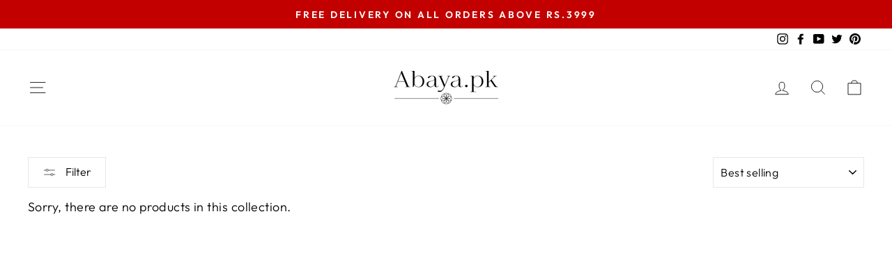

--- FILE ---
content_type: text/javascript; charset=utf-8
request_url: https://abaya.pk/web-pixels@fcfee988w5aeb613cpc8e4bc33m6693e112/web-pixel-506265660@ac44f7c31d97a6f1ab8a871944e60bb3/sandbox/worker.modern.js
body_size: -617
content:
importScripts('https://abaya.pk/cdn/wpm/sfcfee988w5aeb613cpc8e4bc33m6693e112m.js');
globalThis.shopify = self.webPixelsManager.createShopifyExtend('506265660', 'APP');
importScripts('/web-pixels/strict/app/web-pixel-506265660@ac44f7c31d97a6f1ab8a871944e60bb3.js');


--- FILE ---
content_type: text/javascript; charset=utf-8
request_url: https://abaya.pk/web-pixels@fcfee988w5aeb613cpc8e4bc33m6693e112/web-pixel-888766524@34ad157958823915625854214640f0bf/sandbox/worker.modern.js
body_size: -680
content:
importScripts('https://abaya.pk/cdn/wpm/sfcfee988w5aeb613cpc8e4bc33m6693e112m.js');
globalThis.shopify = self.webPixelsManager.createShopifyExtend('888766524', 'APP');
importScripts('/web-pixels/strict/app/web-pixel-888766524@34ad157958823915625854214640f0bf.js');


--- FILE ---
content_type: application/javascript; charset=utf-8
request_url: https://sales-popup.gropulse.com/quantum_sn_sales_notifications_from_storefront?shop=dubai-branded-abayas.myshopify.com
body_size: 11087
content:
(function () {
  const notifList = [{"name":"#40233","createdAt":"2026-01-22T11:04:09Z","lineItems":{"edges":[{"node":{"title":"Spherical, Coil-less Hijab Pin- Black","image":{"url":"https://cdn.shopify.com/s/files/1/0268/6189/5740/products/1_1370ddc3-6783-47e5-9931-9f0834410834.jpg?v=1647086864"},"product":{"id":"gid://shopify/Product/6821374001212","handle":"spherical-coil-less-hijab-pin-black"}}}]},"customer":{"firstName":"Tahir Mehmood","addresses":[{"city":"Abbottabad","country":"Pakistan"}]}},{"name":"#40232","createdAt":"2026-01-22T08:24:15Z","lineItems":{"edges":[{"node":{"title":"Solid Lawn - Yellow","image":{"url":"https://cdn.shopify.com/s/files/1/0268/6189/5740/files/C-9_7e008600-beca-4f24-a3ab-0dd060f0b782.jpg?v=1683965605"},"product":{"id":"gid://shopify/Product/7124513718332","handle":"solid-lawn-yellow"}}}]},"customer":{"firstName":"Imran","addresses":[{"city":"GUJRAT","country":"Pakistan"}]}},{"name":"#40231","createdAt":"2026-01-22T07:47:56Z","lineItems":{"edges":[{"node":{"title":"Denim Hale Abaya","image":{"url":"https://cdn.shopify.com/s/files/1/0268/6189/5740/products/DSC00173copy.jpg?v=1658300912"},"product":{"id":"gid://shopify/Product/6903059382332","handle":"denim-hale-abaya"}}}]},"customer":{"firstName":"shomi","addresses":[{"city":"","country":"Pakistan"}]}},{"name":"#40230","createdAt":"2026-01-22T04:17:04Z","lineItems":{"edges":[{"node":{"title":"Blush Pink lastic Hijab Cap","image":{"url":"https://cdn.shopify.com/s/files/1/0268/6189/5740/products/BlushPinkLasticHijabCap_2_1800x1800_595cef14-0da6-4b2a-9ac5-e174b763cb4d.jpg?v=1681457281"},"product":{"id":"gid://shopify/Product/7118966259772","handle":"blush-pink-lastic-hijab-cap-1"}}}]},"customer":{"firstName":"Mrs rohail","addresses":[{"city":"Lahore","country":"Pakistan"}]}},{"name":"#40229","createdAt":"2026-01-21T13:34:28Z","lineItems":{"edges":[{"node":{"title":"Loop Button Blue Abaya","image":{"url":"https://cdn.shopify.com/s/files/1/0268/6189/5740/files/1_cdb20b91-9907-4051-adaf-6dc48bc33705.jpg?v=1719306130"},"product":{"id":"gid://shopify/Product/7669838184508","handle":"loop-button-blue"}}}]},"customer":{"firstName":"Qaiser","addresses":[{"city":"NAWABSHAH","country":"Pakistan"}]}},{"name":"#40228","createdAt":"2026-01-21T08:32:25Z","lineItems":{"edges":[{"node":{"title":"Hestia Criscross Dori Cap","image":{"url":"https://cdn.shopify.com/s/files/1/0268/6189/5740/products/HestiaCriscrossDoriCap.jpg?v=1646827082"},"product":{"id":"gid://shopify/Product/8804445585468","handle":"hestia-criscross-dori-cap-1"}}}]},"customer":{"firstName":"Lareb","addresses":[{"city":"Larkana","country":"Pakistan"}]}},{"name":"#40227","createdAt":"2026-01-20T14:48:13Z","lineItems":{"edges":[{"node":{"title":"White Basic Front-Open Abaya","image":{"url":"https://cdn.shopify.com/s/files/1/0268/6189/5740/products/IMG_2643copy.jpg?v=1634556775"},"product":{"id":"gid://shopify/Product/6676334542908","handle":"white-basic-front-open-abaya"}}}]},"customer":{"firstName":"Zain","addresses":[{"city":"Lahore","country":"Pakistan"}]}},{"name":"#40226","createdAt":"2026-01-20T06:40:02Z","lineItems":{"edges":[{"node":{"title":"Moonlight Green Abaya","image":{"url":"https://cdn.shopify.com/s/files/1/0268/6189/5740/files/1_107a0b34-b31d-4637-830c-e4eb079718a2.jpg?v=1719306024"},"product":{"id":"gid://shopify/Product/7669835464764","handle":"green-moonlight-laces"}}}]},"customer":{"firstName":"Samina","addresses":[{"city":"Rawalpindi","country":"Pakistan"}]}},{"name":"#40225","createdAt":"2026-01-19T04:39:26Z","lineItems":{"edges":[{"node":{"title":"Moonlight Black Abaya","image":{"url":"https://cdn.shopify.com/s/files/1/0268/6189/5740/files/1_3688a92b-d8b4-41ad-a6f4-35ffe14c30db.jpg?v=1719306837"},"product":{"id":"gid://shopify/Product/7669848408124","handle":"moonlight-blue-colur"}}}]},"customer":{"firstName":"Yashfa","addresses":[{"city":"Gujranwala","country":"Pakistan"}]}},{"name":"#40224","createdAt":"2026-01-18T20:07:49Z","lineItems":{"edges":[{"node":{"title":"Green Floral Embroidery Abaya | Velora","image":{"url":"https://cdn.shopify.com/s/files/1/0268/6189/5740/files/4_c91e5471-a49e-48c3-994a-d31832b49e51.jpg?v=1758693689"},"product":{"id":"gid://shopify/Product/8676105355324","handle":"green-sleeves-embroidery"}}}]},"customer":{"firstName":"Ali Shanawar","addresses":[{"city":"Hala New","country":"Pakistan"}]}},{"name":"#40223","createdAt":"2026-01-18T18:27:01Z","lineItems":{"edges":[{"node":{"title":"Embossed Teal Hijab","image":{"url":"https://cdn.shopify.com/s/files/1/0268/6189/5740/products/C-1.jpg?v=1678344882"},"product":{"id":"gid://shopify/Product/7111652835388","handle":"embossed-teal"}}}]},"customer":{"firstName":"Malik Danish","addresses":[{"city":"Vehari","country":"Pakistan"}]}},{"name":"#40222","createdAt":"2026-01-18T14:33:09Z","lineItems":{"edges":[{"node":{"title":"Brown Cafifa Style Abaya","image":{"url":"https://cdn.shopify.com/s/files/1/0268/6189/5740/files/cafifamauve1_1.jpg?v=1751451503"},"product":{"id":"gid://shopify/Product/7669852471356","handle":"new-disingn-cafifa-style"}}}]},"customer":{"firstName":"Kainat","addresses":[{"city":"Gujranwala","country":"Pakistan"}]}},{"name":"#40221","createdAt":"2026-01-18T12:39:38Z","lineItems":{"edges":[{"node":{"title":"Texture Turkish - sapphire Blue","image":{"url":"https://cdn.shopify.com/s/files/1/0268/6189/5740/files/C-14.jpg?v=1682584665"},"product":{"id":"gid://shopify/Product/7114877173820","handle":"plain-turkish-sapphire-blue"}}}]},"customer":{"firstName":"Summaiya","addresses":[{"city":"Faisalabad","country":"Pakistan"},{"city":"Faisalabad","country":"Pakistan"}]}},{"name":"#40220","createdAt":"2026-01-18T04:08:59Z","lineItems":{"edges":[{"node":{"title":"Purple Pleated Abaya | Velora","image":{"url":"https://cdn.shopify.com/s/files/1/0268/6189/5740/files/9_e4118008-22fa-40ac-86be-f3c6c8d64215.jpg?v=1758693653"},"product":{"id":"gid://shopify/Product/8676110991420","handle":"new-article-purple-color"}}}]},"customer":{"firstName":"Shahab","addresses":[{"city":"Tangi","country":"Pakistan"}]}},{"name":"#40219","createdAt":"2026-01-17T18:48:19Z","lineItems":{"edges":[{"node":{"title":"Moonlight Black Abaya","image":{"url":"https://cdn.shopify.com/s/files/1/0268/6189/5740/files/1_3688a92b-d8b4-41ad-a6f4-35ffe14c30db.jpg?v=1719306837"},"product":{"id":"gid://shopify/Product/7669848408124","handle":"moonlight-blue-colur"}}}]},"customer":{"firstName":"Nabeel","addresses":[{"city":"Bwp","country":"Pakistan"}]}},{"name":"#40218","createdAt":"2026-01-16T13:33:04Z","lineItems":{"edges":[{"node":{"title":"Black Basic Front-Open Abaya","image":{"url":"https://cdn.shopify.com/s/files/1/0268/6189/5740/products/1_f4a5f56f-c320-4a1e-b493-41175989134b.jpg?v=1630932604"},"product":{"id":"gid://shopify/Product/6615777181756","handle":"black-basic-front-open-abaya"}}}]},"customer":{"firstName":"Zeeshan","addresses":[{"city":"Swabi","country":"Pakistan"}]}},{"name":"#40217","createdAt":"2026-01-16T12:31:19Z","lineItems":{"edges":[{"node":{"title":"Brown Cafifa Style Abaya","image":{"url":"https://cdn.shopify.com/s/files/1/0268/6189/5740/files/cafifamauve1_1.jpg?v=1751451503"},"product":{"id":"gid://shopify/Product/7669852471356","handle":"new-disingn-cafifa-style"}}}]},"customer":{"firstName":"Bilal","addresses":[{"city":"Sialkot","country":"Pakistan"}]}},{"name":"#40216","createdAt":"2026-01-16T07:28:39Z","lineItems":{"edges":[{"node":{"title":"Green Floral Embroidery Abaya | Velora","image":{"url":"https://cdn.shopify.com/s/files/1/0268/6189/5740/files/4_c91e5471-a49e-48c3-994a-d31832b49e51.jpg?v=1758693689"},"product":{"id":"gid://shopify/Product/8676105355324","handle":"green-sleeves-embroidery"}}}]},"customer":{"firstName":"Shahnaz","addresses":[{"city":"Karachi","country":"Pakistan"}]}},{"name":"#40215","createdAt":"2026-01-15T18:03:54Z","lineItems":{"edges":[{"node":{"title":"Zebra Woolen Hijab - Fawn","image":{"url":"https://cdn.shopify.com/s/files/1/0268/6189/5740/files/13A_9b96fe09-bfa9-484b-aceb-c53f56c3befb.jpg?v=1704370089"},"product":{"id":"gid://shopify/Product/7237366939708","handle":"zebra-woolen-hijab-fawn"}}}]},"customer":{"firstName":"Muhammad","addresses":[{"city":"RAWALPINDI (R026)","country":"Pakistan"}]}},{"name":"#40214","createdAt":"2026-01-15T10:45:55Z","lineItems":{"edges":[{"node":{"title":"Purple Majesty and Pale Pink Abaya","image":{"url":"https://cdn.shopify.com/s/files/1/0268/6189/5740/files/3_d7cf8097-5df0-48a8-8968-e82fcd931d64.jpg?v=1709899355"},"product":{"id":"gid://shopify/Product/7311018393660","handle":"purple-and-pale-pink-abaya"}}}]},"customer":{"firstName":"laraib","addresses":[{"city":"Islamabad","country":"Pakistan"}]}}];
  const visitorCounter = {"isEnabled":false,"minVisitorsToShow":1,"maxVisitorsToShow":50,"messageTemplate":"{count} people are viewing this product","displayDuration":30};
  const seasonalTheme = {
  isEnabled: false,
  currentTheme: 'default',
  startDate: '',
  endDate: ''
}; 
  const triggerRules = {
  exitIntent: { isEnabled: false },
  scrollDepth: { isEnabled: false, percentage: 50 },
  timeOnPage: { isEnabled: false, seconds: 30 },
  inactivity: { isEnabled: false, seconds: 60 }
};
  const crossSell = {
  isEnabled: false,
  suggestType: 'related',
  maxSuggestions: 3,
  message: 'Complete your purchase with {product}'
};
  const countdownTimer ={
  isEnabled: false,
  duration: 24,
  style: 'simple',
  position: 'after',
  text: 'Offer ends in {time}'
};
  const timeTranslations = {"about":"About","second":"second","seconds":"seconds","minute":"minute","minutes":"minutes","hour":"hour","hours":"hours","day":"day","days":"days","month":"month","months":"months","year":"year","years":"years","ago":"ago","numeralLocale":"en"};

  if (Object.keys(notifList).length === 0) {
    return;
  }

  function getActiveThemeStyles() {
    // If seasonal themes not enabled, return null
    if (!seasonalTheme?.isEnabled) return null;

    const now = new Date();
    const currentMonth = now.getMonth() + 1;
    const currentDay = now.getDate();

    // Parse theme dates
    const [startMonth, startDay] = seasonalTheme.startDate.split('-').map(Number);
    const [endMonth, endDay] = seasonalTheme.endDate.split('-').map(Number);

    // Helper function to convert month and day to a comparable number
  const dateToNumber = (month, day) => month * 100 + day;

  const currentDate = dateToNumber(currentMonth, currentDay);
  const startDate = dateToNumber(startMonth, startDay);
  const endDate = dateToNumber(endMonth, endDay);

  let isInSeason;
  if (startDate <= endDate) {
    // Normal date range within same year
    isInSeason = currentDate >= startDate && currentDate <= endDate;
  } else {
    // Date range spans across years (like Dec 26 - Jan 20)
    isInSeason = currentDate >= startDate || currentDate <= endDate;
  }

  if (!isInSeason) return null;

    // Return the seasonal theme styles
    switch(seasonalTheme.currentTheme) {
      case 'christmas':
        return {
          bgColor: "#FC5C65",
          bgImage: "https://sales-popup.gropulse.com/assets/images/christmas.png",
          textColor: "#ffffff",
          timeTextColor: "#ffffff",
          productNameTextColor: "#ffffff",
          closeButtonColor: "#ffffff",
        };
      case 'halloween':
        return {
          bgColor: '#A55EEA',
          bgImage: 'https://sales-popup.gropulse.com/assets/images/halloween.png',
          textColor: "#ffffff",
          timeTextColor: "#f3eded",
          productNameTextColor: "#f3eded",
          closeButtonColor: "#ffffff",
        };
      case 'blackFriday':
        return {
          bgColor: '#A55EEA',
          bgImage: 'https://sales-popup.gropulse.com/assets/images/black-friday.png',
          textColor: "#ffffff",
          timeTextColor: "#f3eded",
          productNameTextColor: "#f3eded",
          closeButtonColor: "#ffffff",
        };
      case 'cyberMonday':
        return {
          bgColor: '#4B7BEC',
          bgImage: 'https://sales-popup.gropulse.com/assets/images/cyber-monday.png',
          textColor: "#ffffff",
          timeTextColor: "#f3eded",
          productNameTextColor: "#f3eded",
          closeButtonColor: "#ffffff",
        };
      case 'valentines':
        return {
          bgColor: "#FFE4E1",
          bgImage: "none",
          textColor: "#FF69B4",
          timeTextColor: "#FF1493",
          productNameTextColor: "#FF69B4",
          closeButtonColor: "#FF1493",
        };
      case 'newYear':
        return {
          bgColor: "#2C3E50",
          bgImage: "none",
          textColor: "#ffffff",
          timeTextColor: "#F1C40F",
          productNameTextColor: "#E74C3C",
          closeButtonColor: "#ffffff",
        };
      default:
        return null;
    }
  }

  const styleElement = document.createElement("style");
  const bgImage = 'none';
  const isGradient = bgImage.search("linear-gradient") !== -1 || bgImage.search("radial-gradient") !== -1;

  const animation = {
  isEnabled: false,
  entryAnimation: 'slide',
  exitAnimation: 'slide',
  duration: 1000,
  delay: 0,
  easing: 'ease'
};
  const dimension = {
  isEnabled: false,
  width: '385',
  widthUnit: 'px',
  height: 'auto',
  heightUnit: 'px',
  useSameForMobile: true,
  mobileWidth: 300,
  mobileWidthUnit: 'px'
};

  const activeTheme = getActiveThemeStyles();

  styleElement.innerHTML = `
  :root {
    --quantum-sn-notif-bg-color: ${activeTheme ? activeTheme.bgColor : '#ffffff'};
    --quantum-sn-notif-bg-image: ${activeTheme ? "url('"+activeTheme.bgImage+"')": (isGradient ? 'none' : (bgImage !== "none" ? 'url(https://sales-popup.gropulse.comnone)' : "none"))};
    --quantum-sn-notif-close-button-color: ${activeTheme ? activeTheme.closeButtonColor : '#9d9d9d'};
    --quantum-sn-notif-order-time-text-color: ${activeTheme ? activeTheme.timeTextColor : '#9f9f9f'};
    --quantum-sn-notif-position-top: ${'bottomLeft' === 'topLeft' || 'bottomLeft' === 'topRight' || 'bottomLeft' === 'centerTop' ? `30px` : 'auto'};
    --quantum-sn-notif-position-right: ${'bottomLeft' === 'topRight' || 'bottomLeft' === 'bottomRight' ? `30px` : 'auto'};
    --quantum-sn-notif-position-bottom: ${'bottomLeft' === 'bottomLeft' || 'bottomLeft' === 'bottomRight' || 'bottomLeft' === 'centerBottom' ? `30px` : 'auto'};
    --quantum-sn-notif-position-left: ${'bottomLeft' === 'topLeft' || 'bottomLeft' === 'bottomLeft' ? `30px` : 'auto'};
    --quantum-sn-notif-product-name-text-color: ${activeTheme ? activeTheme.productNameTextColor : '#646464'};
    --quantum-sn-notif-text-color: ${activeTheme ? activeTheme.textColor : '#646464'};
    --notification-transform-distance: 200px;
    --animation-duration: ${animation.isEnabled ? `${animation.duration}ms` : '1s'};
    --animation-delay: ${animation.isEnabled ? `${animation.delay}ms` : '0s'};
    --animation-easing: ${animation.isEnabled ? animation.easing : 'ease-in-out'};
    --notification-width: ${dimension.isEnabled ? `${dimension.width}${dimension.widthUnit}` : '385px'};
    --notification-height: ${dimension.isEnabled && dimension.height !== 'auto' ? `${dimension.height}${dimension.heightUnit}` : 'auto'};
    --notification-mobile-width: ${dimension.isEnabled && !dimension.useSameForMobile ? `${dimension.mobileWidth}${dimension.mobileWidthUnit}` : 'calc(100% - 20px)'};
  }
  
  .quantum-sn-notification-wrapper {
    font-size: 13px;
    line-height: 1.3;
    position: fixed;
    z-index: 99999999;
    top: var(--quantum-sn-notif-position-top);
    right: var(--quantum-sn-notif-position-right);
    bottom: var(--quantum-sn-notif-position-bottom);
    left: var(--quantum-sn-notif-position-left);
    width: var(--notification-width);
    height: var(--notification-height);
    ${!dimension.isEnabled ? 'max-width: 100%;' : ''}
    padding: 15px 25px 15px 20px;
    transition: all var(--animation-duration) var(--animation-easing);
    transform: ${'bottomLeft' === 'topLeft' || 'bottomLeft' === 'topRight' || 'bottomLeft' === 'centerTop' 
      ? 'translateY(calc(-100% - var(--notification-transform-distance)))' 
      : 'translateY(calc(100% + var(--notification-transform-distance)))'};
    color: var(--quantum-sn-notif-text-color);
    border-radius: 8px;
    background-color: var(--quantum-sn-notif-bg-color);
    background-image: var(--quantum-sn-notif-bg-image);
    background-repeat: no-repeat;
    background-position: center center;
    background-size: cover;
    box-shadow: 0 0 20px rgba(0, 0, 0, 0.14);
    ${dimension.isEnabled ? 'overflow-y: auto;' : ''}
  }
  
  .quantum-sn-notification-wrapper span.order-product-name {
    font-size: 14px;
    font-weight: bold;
    margin-bottom: 6px;
  }
  
  .quantum-sn-notification-wrapper span.order-product-name a {
    text-decoration: none;
    color: var(--quantum-sn-notif-product-name-text-color);
    border-bottom: 1px solid transparent;
  }
  
  .quantum-sn-notification-wrapper span.order-product-name > span {
    font-weight: normal;
    color: var(--quantum-sn-notif-text-color);
  }
  
  .quantum-sn-notification-wrapper span.order-time {
    margin-top: auto;
    color: var(--quantum-sn-notif-order-time-text-color);
  }
  
  .quantum-sn-notification-content {
    display: flex;
    align-items: flex-start;
    max-width: 350px;
  }
  
  .quantum-sn-notification-content__close-btn {
    position: absolute;
    top: 7px;
    right: 7px;
    width: 14px;
    min-width: 14px;
    height: 14px;
    min-height: 14px;
    padding: 0;
    cursor: pointer;
    border: none;
    background: none;
  }
  
  .quantum-sn-notification-content__close-btn svg {
    fill: var(--quantum-sn-notif-close-button-color);
  }
  
  .quantum-sn-notification-content__image {
    flex: 0 0 70px;
    margin-right: 20px;
    width: 70px;
    height: 70px;
  }
  
  .quantum-sn-notification-content__text {
    flex: 1 1 auto;
    display: flex;
    flex-direction: column;
  }
  
  .quantum-sn-notification-content__text > span {
    display: block;
  }
  
  .quantum-sn-notification-content__image img {
    width: 100%;
    height: 100%;
    object-fit: cover;
    border: 1px solid #eceaea;
    border-radius: 4px;
  }
  
  .quantum-sn-show {
    transform: translateY(0);
  }

  /* Visitor counter styles */
  .quantum-sn-visitor-counter {
    background: rgba(255, 255, 255, 0.9);
    padding: 8px 12px;
    margin-bottom: 12px;
    border-radius: 6px;
    font-size: 13px;
    line-height: 1.3;
    display: flex;
    align-items: center;
    gap: 8px;
    color: var(--quantum-sn-notif-text-color);
  }

  .quantum-sn-visitor-counter svg {
    width: 16px;
    height: 16px;
    fill: currentColor;
  }

  @media (max-width: 768px) {
    .quantum-sn-notification-wrapper {
      line-height: 1.5;
      width: var(--notification-mobile-width);
      top: ${'bottom' === 'top' ? `30px` : 'auto'};
      bottom: ${'bottom' === 'bottom' ? `30px` : 'auto'};
      left: 50%;
      transform: translate(-50%, ${
        'bottom' === 'top' 
          ? 'calc(-100% - var(--notification-transform-distance))'
          : 'calc(100% + var(--notification-transform-distance))'
      });
      right: auto;
    }

    .quantum-sn-show {
      transform: translate(-50%, 0);
    }

    .quantum-sn-notification-wrapper span.order-product-name {
      font-size: 12px;
    }
  }
    .quantum-sn-stock-alert {
    font-size: 13px;
    line-height: 1.3;
    padding: 8px 12px;
    margin: 6px 0;
    background: rgba(255, 236, 236, 0.9);
    border-radius: 6px;
    color: #d82c0d;
    display: flex;
    align-items: center;
    gap: 8px;
  }

  .quantum-sn-stock-alert.critical {
    background: rgba(216, 44, 13, 0.1);
    color: #d82c0d;
    font-weight: 500;
  }

  .quantum-sn-stock-alert::before {
    content: "⚠️";
    font-size: 14px;
  }

  /* Animation classes */
  .animation-slide-in {
    animation: slideIn var(--animation-duration) var(--animation-easing) var(--animation-delay) forwards;
  }

  .animation-slide-out {
    animation: slideOut var(--animation-duration) var(--animation-easing) var(--animation-delay) forwards;
  }

  .animation-fade-in {
    animation: fadeIn var(--animation-duration) var(--animation-easing) var(--animation-delay) forwards;
  }

  .animation-fade-out {
    animation: fadeOut var(--animation-duration) var(--animation-easing) var(--animation-delay) forwards;
  }

  .animation-bounce-in {
    animation: bounceIn var(--animation-duration) var(--animation-easing) var(--animation-delay) forwards;
  }

  .animation-bounce-out {
    animation: bounceOut var(--animation-duration) var(--animation-easing) var(--animation-delay) forwards;
  }

  .animation-scale-in {
    animation: scaleIn var(--animation-duration) var(--animation-easing) var(--animation-delay) forwards;
  }

  .animation-scale-out {
    animation: scaleOut var(--animation-duration) var(--animation-easing) var(--animation-delay) forwards;
  }

  /* Animation keyframes */
  @keyframes slideIn {
    from {
      transform: translateY(200px);
      opacity: 0;
    }
    to {
      transform: translateY(0);
      opacity: 1;
    }
  }

  @keyframes slideOut {
    from {
      transform: translateY(0);
      opacity: 1;
    }
    to {
      transform: translateY(200px);
      opacity: 0;
    }
  }

  @keyframes fadeIn {
    from {
      opacity: 0;
    }
    to {
      opacity: 1;
    }
  }

  @keyframes fadeOut {
    from {
      opacity: 1;
    }
    to {
      opacity: 0;
    }
  }

  @keyframes bounceIn {
    0% {
      transform: scale(0.3);
      opacity: 0;
    }
    50% {
      transform: scale(1.05);
      opacity: 0.8;
    }
    70% {
      transform: scale(0.9);
      opacity: 0.9;
    }
    100% {
      transform: scale(1);
      opacity: 1;
    }
  }

  @keyframes bounceOut {
    0% {
      transform: scale(1);
      opacity: 1;
    }
    20% {
      transform: scale(1.1);
      opacity: 0.8;
    }
    100% {
      transform: scale(0.3);
      opacity: 0;
    }
  }

  @keyframes scaleIn {
    from {
      transform: scale(0);
      opacity: 0;
    }
    to {
      transform: scale(1);
      opacity: 1;
    }
  }

  @keyframes scaleOut {
    from {
      transform: scale(1);
      opacity: 1;
    }
    to {
      transform: scale(0);
      opacity: 0;
    }
  }

  @media (max-width: 768px) {
  .quantum-sn-notification-wrapper {
    /* Your existing mobile styles... */
  }

  .animation-slide-in {
    animation: slideInMobile var(--animation-duration) var(--animation-easing) var(--animation-delay) forwards;
  }

  .animation-slide-out {
    animation: slideOutMobile var(--animation-duration) var(--animation-easing) var(--animation-delay) forwards;
  }

  @keyframes slideInMobile {
    from {
      transform: translate(-50%, 200px);
      opacity: 0;
    }
    to {
      transform: translate(-50%, 0);
      opacity: 1;
    }
  }

  @keyframes slideOutMobile {
    from {
      transform: translate(-50%, 0);
      opacity: 1;
    }
    to {
      transform: translate(-50%, 200px);
      opacity: 0;
    }
  }
}

 .quantum-sn-notification-wrapper::-webkit-scrollbar {
    width: 6px;
  }

  .quantum-sn-notification-wrapper::-webkit-scrollbar-track {
    background: rgba(0, 0, 0, 0.1);
    border-radius: 3px;
  }

  .quantum-sn-notification-wrapper::-webkit-scrollbar-thumb {
    background: rgba(0, 0, 0, 0.2);
    border-radius: 3px;
  }

  .quantum-sn-notification-wrapper::-webkit-scrollbar-thumb:hover {
    background: rgba(0, 0, 0, 0.3);
  }
  `;

  document.head.appendChild(styleElement);

  const customCSS = ``; 
  if (customCSS && customCSS.trim() !== '') {
    const customStyleElement = document.createElement("style");
    customStyleElement.innerHTML = customCSS;
    document.head.appendChild(customStyleElement);
  }

  const timeDifference = (current, previous) => {
    const msPerMinute = 60 * 1000;
    const msPerHour = msPerMinute * 60;
    const msPerDay = msPerHour * 24;
    const msPerMonth = msPerDay * 30;
    const msPerYear = msPerDay * 365;

    const elapsed = current - previous;

    // Helper function to format numbers based on locale
    const formatNum = (num) => {
      try {
        return new Intl.NumberFormat(timeTranslations?.numeralLocale || "en").format(num);
      } catch {
        return String(num);
      }
    };

    // Use translations with fallback defaults
    // For "ago": use ?? to respect empty strings (user-cleared values)
    const t = {
      second: timeTranslations?.second || "second",
      seconds: timeTranslations?.seconds || "seconds",
      minute: timeTranslations?.minute || "minute",
      minutes: timeTranslations?.minutes || "minutes",
      hour: timeTranslations?.hour || "hour",
      hours: timeTranslations?.hours || "hours",
      day: timeTranslations?.day || "day",
      days: timeTranslations?.days || "days",
      month: timeTranslations?.month || "month",
      months: timeTranslations?.months || "months",
      year: timeTranslations?.year || "year",
      years: timeTranslations?.years || "years",
      ago: timeTranslations?.ago ?? "",
    };

    if (elapsed < msPerMinute) {
      const timeInSecond = Math.round(elapsed / 1000);
      return `${formatNum(timeInSecond)} ${timeInSecond === 1 ? t.second : t.seconds} ${t.ago}`;
    } else if (elapsed < msPerHour) {
      const timeInMinute = Math.round(elapsed / msPerMinute);
      return `${formatNum(timeInMinute)} ${timeInMinute === 1 ? t.minute : t.minutes} ${t.ago}`;
    } else if (elapsed < msPerDay) {
      const timeInHour = Math.round(elapsed / msPerHour);
      return `${formatNum(timeInHour)} ${timeInHour === 1 ? t.hour : t.hours} ${t.ago}`;
    } else if (elapsed < msPerMonth) {
      const timeInDay = Math.round(elapsed / msPerDay);
      return `${formatNum(timeInDay)} ${timeInDay === 1 ? t.day : t.days} ${t.ago}`;
    } else if (elapsed < msPerYear) {
      const timeInMonth = Math.round(elapsed / msPerMonth);
      return `${formatNum(timeInMonth)} ${timeInMonth === 1 ? t.month : t.months} ${t.ago}`;
    } else {
      const timeInYear = Math.round(elapsed / msPerYear);
      return `${formatNum(timeInYear)} ${timeInYear === 1 ? t.year : t.years} ${t.ago}`;
    }
  };

  function createVisitorCounter(count) {
    if (!visitorCounter.isEnabled) {
      return '';
    }

    const message = visitorCounter.messageTemplate.replace('{count}', count);
    
    return `
      <div style="color: #000000" class="quantum-sn-visitor-counter">
        <svg viewBox="0 0 20 20">
          <path d="M10 9a3 3 0 100-6 3 3 0 000 6zm-7 9a7 7 0 1114 0H3z"/>
        </svg>
        <span>${message}</span>
      </div>
    `;
  }

  function getSessionId() {
    let sessionId = localStorage.getItem('quantum_visitor_sid');
    if (!sessionId) {
      sessionId = 'sid_' + Math.random().toString(36).substr(2, 9);
      localStorage.setItem('quantum_visitor_sid', sessionId);
    }
    return sessionId;
  }

  async function trackVisitor() {
    if (!visitorCounter.isEnabled) return null;
    
    try {
      const response = await fetch('https://sales-popup.gropulse.com/visitors/track', {
        method: 'POST',
        headers: {
          'Content-Type': 'application/json',
        },
        body: JSON.stringify({
          shop: Shopify.shop,
          sessionId: getSessionId(),
          deviceType: screen.width < 768 ? 'mobile' : 'desktop',
          currentPage: window.location.pathname
        }),
      });
  
      const data = await response.json();
      return data.visitorCount;
    } catch (error) {
      console.error('Error tracking visitor:', error);
      return null;
    }
  }

  const notificationWrapperElement = document.createElement("div");
  notificationWrapperElement.classList.add("quantum-sn-notification-wrapper");

  const closeBtnMarkup = true === true ? `<button class="quantum-sn-notification-content__close-btn">
    <svg
      xmlns="http://www.w3.org/2000/svg"
      width="12"
      height="12"
      fill="currentColor"
      class="bi bi-x-circle"
      viewBox="0 0 16 16"
    >
      <path d="M8 15A7 7 0 1 1 8 1a7 7 0 0 1 0 14zm0 1A8 8 0 1 0 8 0a8 8 0 0 0 0 16z"/>
      <path d="M4.646 4.646a.5.5 0 0 1 .708 0L8 7.293l2.646-2.647a.5.5 0 0 1 .708.708L8.707 8l2.647 2.646a.5.5 0 0 1-.708.708L8 8.707l-2.646 2.647a.5.5 0 0 1-.708-.708L7.293 8 4.646 5.354a.5.5 0 0 1 0-.708z"/>
    </svg>
  </button>` : "";

  notificationWrapperElement.innerHTML = `
    ${closeBtnMarkup}
    <div class="quantum-sn-notification-content-wrapper"></div>
  `;

  document.body.appendChild(notificationWrapperElement);

  const notifElem = document.querySelector(".quantum-sn-notification-content-wrapper");
  const closeBtn = document.querySelector(".quantum-sn-notification-content__close-btn");

  let initialDelayTimeoutId;
  let intervalTimeoutId;
  let displayTimeTimeoutId;

  const deactivateNotifications = () => {
    clearTimeout(initialDelayTimeoutId);
    clearTimeout(intervalTimeoutId);
    clearTimeout(displayTimeTimeoutId);
    if (animation.isEnabled) {
      notificationWrapperElement.className = `quantum-sn-notification-wrapper animation-${animation.exitAnimation}-out`;
      setTimeout(() => {
        notificationWrapperElement.classList.remove("quantum-sn-show");
      }, animation.duration + animation.delay);
    } else {
      notificationWrapperElement.classList.remove("quantum-sn-show");
    }
  };

  closeBtn?.addEventListener("click", deactivateNotifications);

  async function trackAnalytics(type, data = {}) {
    try {
      await fetch('https://sales-popup.gropulse.com/analytics/track', {
        method: 'POST',
        headers: {
          'Content-Type': 'application/json',
        },
        body: JSON.stringify({
          type,
          shop: Shopify.shop,
          deviceType: screen.width < 768 ? 'mobile' : 'desktop',
          ...data
        })
      });
    } catch (error) {
      console.error('Analytics tracking error:', error);
    }
  };


  function getNotificationHeight() {
    const notification = document.querySelector('.quantum-sn-notification-wrapper');
    if (!notification) return 200; // Default fallback height
    const height = notification.offsetHeight;
    return height + 50; // Adding extra padding
  }

  const stockScarcity = {
  isEnabled: false,
  threshold: 10,
  criticalThreshold: 5,
  lowStockMessage: 'Only {count} items left in stock!',
  criticalStockMessage: 'Hurry! Only {count} left!',
  position: 'after'
};

  async function createStockAlert(productId) {
    if (!stockScarcity.isEnabled) return '';
    // Get stock level from Shopify product variant
    async function getProductStock(productId) {
      const storageKey = `product_stock_${productId}`;
      const cachedData = sessionStorage.getItem(storageKey);
      
      if (cachedData !== null) {
        const { stock, timestamp } = JSON.parse(cachedData);
        const currentTime = new Date().getTime();
        // Cache expires after 5 minutes
        if (currentTime - timestamp < 5 * 60 * 1000) {
          return stock;
        }
      }

      try {
        const response = await fetch(`https://sales-popup.gropulse.com/product?shop=${Shopify.shop}&productId=${productId}`);
        const {product} = await response.json();

        const totalStock = product.variants.edges.reduce((sum, { node }) => 
          sum + (node.inventoryQuantity || 0), 0
        );

        const cacheData = {
          stock: totalStock,
          timestamp: new Date().getTime()
        };
        sessionStorage.setItem(storageKey, JSON.stringify(cacheData));
        return totalStock;
      } catch (error) {
        console.error('Error fetching product stock:', error);
        return null;
      }
    }
  
    const stockCount = await getProductStock(productId);
    if (stockCount === null || stockCount > stockScarcity.threshold) return '';
  
    const isCritical = stockCount <= stockScarcity.criticalThreshold;
    const message = isCritical 
      ? stockScarcity.criticalStockMessage 
      : stockScarcity.lowStockMessage;
  
    return `
      <div class="quantum-sn-stock-alert ${isCritical ? 'critical' : ''}">
        ${message.replace('{count}', stockCount)}
      </div>
    `;
  }

  async function getRecommendedProducts(productId) {
    if (!crossSell.isEnabled) return null;
  
    try {
      const response = await fetch(
        `${window.Shopify.routes.root}recommendations/products.json?` + 
        `product_id=${productId}&` +
        `limit=${crossSell.maxSuggestions}&` +
        `intent=${crossSell.suggestType}`
      );
      const {products} = await response.json();
      return products;
    } catch (error) {
      console.error('Error fetching recommended products:', error);
      return null;
    }
  }
  
  let i = 0;
  window.gpIsViewCounted = window.gpIsViewCounted || false;
  const showNotif = async () => {
    const notif = notifList[i++ % notifList.length];
    const productId = notif?.lineItems?.edges[0]?.node?.product?.id;

    let recommendedProduct = null;
    if (crossSell.isEnabled && Math.random() < 0.3) {
      const recommendations = await getRecommendedProducts(productId.split("/").pop());
      if (recommendations && recommendations.length > 0) {
        recommendedProduct = recommendations[Math.floor(Math.random() * recommendations.length)];
      }
    }

    if(!window.gpIsViewCounted){
      await trackAnalytics('view', {
        productId: notif?.lineItems?.edges[0]?.node?.product?.id
      });
      window.gpIsViewCounted = true
    }

   
    
    let visitorCount = null;
    if (visitorCounter.isEnabled) {
      visitorCount = await trackVisitor();
    }

    let stockAlert = '';
    if (stockScarcity.isEnabled) {
      stockAlert = await createStockAlert(productId);
    }

    const customerName = notif?.customer?.firstName;
    const customerCity = notif?.customer?.addresses[0]?.city;
    const customerCountry = notif?.customer?.addresses[0]?.country;
    const productName = notif?.lineItems?.edges[0]?.node?.title;
    const productImage = notif?.lineItems?.edges[0]?.node?.image?.url;
    const productUrl = notif?.lineItems?.edges[0]?.node?.product?.handle;
    const orderTime = notif?.createdAt;

    const modifiedNotificationContent = `{{customer name}} from {{customer city}}, {{customer country}} purchased {{product name}}`.replace(
      /{{customer name}}/g,
      `${true || !customerName ? "Someone" : customerName}`
    )
    .replace(/{{customer city}}/g, customerCity ? customerCity : "unknown city")
    .replace(/{{customer country}}/g, `${customerCountry ? customerCountry : "unknown country"}`)
    .replace(
      /{{product name}}/g,
      `<span class="order-product-name"><a href="https://${Shopify.shop}/products/${productUrl}">${productName}</a></span>`
    );

    notifElem.innerHTML = recommendedProduct ? `
    ${createVisitorCounter(visitorCount)}
    <div class="quantum-sn-notification-content">
      <div class="quantum-sn-notification-content__image">
        <a href="/products/${recommendedProduct.handle}">
          <img src="${recommendedProduct.featured_image}" alt="${recommendedProduct.title}" />
        </a>
      </div>
      <div class="quantum-sn-notification-content__text">
        <div style="margin-bottom: 6px">
          ${crossSell.message.replace('{product}', `<span class="order-product-name"><a href="/products/${recommendedProduct.handle}">${recommendedProduct.title}</a></span>`)}
        </div>
      </div>
    </div>`
    : `${createVisitorCounter(visitorCount)}
      <div class="quantum-sn-notification-content">
        ${productImage ? (`<div class="quantum-sn-notification-content__image">
          <a href='/products/${productUrl}'>
            <img src=${productImage} alt=${productName} />
          </a>
        </div>`) : ""}
        <div class="quantum-sn-notification-content__text">
          ${stockScarcity.isEnabled && stockScarcity.position === 'before' ? stockAlert : ''}
          <div style="margin-bottom: 6px">
            ${modifiedNotificationContent}
          </div>
          ${stockScarcity.isEnabled && stockScarcity.position === 'after' ? stockAlert : ''}
          <span class="order-time">${timeTranslations?.about ?? ""} ${timeDifference(
            new Date(),
            new Date(orderTime)
          )}</span>
        </div>
      </div>
      `;


      if (countdownTimer.isEnabled) {
        // Create a unique timer ID for this product
        const timerKey = `quantum_timer_${notif?.lineItems?.edges[0]?.node?.product?.id}`;
        let endTime = localStorage.getItem(timerKey);
        
        if (!endTime) {
          endTime = Date.now() + (countdownTimer.duration * 60 * 60 * 1000); // Convert hours to milliseconds
          localStorage.setItem(timerKey, endTime);
        }
    
        const timeLeft = Math.max(0, endTime - Date.now());
        const hours = Math.floor(timeLeft / (60 * 60 * 1000));
        const minutes = Math.floor((timeLeft % (60 * 60 * 1000)) / (60 * 1000));
        const seconds = Math.floor((timeLeft % (60 * 1000)) / 1000);
    
        let timeString;
        if (countdownTimer.style === 'digital') {
          timeString = `${String(hours).padStart(2, '0')}:${String(minutes).padStart(2, '0')}:${String(seconds).padStart(2, '0')}`;
        } else {
          timeString = `${hours}h ${minutes}m ${seconds}s`;
        }
    
        const timerMessage = countdownTimer.text.replace('{time}', timeString);
        
        // Insert timer based on position
        const notifContent = notifElem.querySelector('.quantum-sn-notification-content__text');
        const timerElement = document.createElement('div');
        timerElement.className = 'quantum-sn-timer';

        const updateTimer = () => {
          const timeLeft = Math.max(0, endTime - Date.now());
          const hours = Math.floor(timeLeft / (60 * 60 * 1000));
          const minutes = Math.floor((timeLeft % (60 * 60 * 1000)) / (60 * 1000));
          const seconds = Math.floor((timeLeft % (60 * 1000)) / 1000);

          if (timeLeft === 0) {
            clearInterval(timerInterval);
            // Optionally hide or update the timer when it reaches zero
            timerElement.style.display = 'none';
            return;
          }

          let timeString;
          if (countdownTimer.style === 'digital') {
            timeString = `${String(hours).padStart(2, '0')}:${String(minutes).padStart(2, '0')}:${String(seconds).padStart(2, '0')}`;
          } else {
            timeString = `${hours}h ${minutes}m ${seconds}s`;
          }

          const timerMessage = countdownTimer.text.replace('{time}', timeString);
          timerElement.innerHTML = timerMessage;
        };

        // Initial update
        updateTimer();
        
        // Update timer every second
        const timerInterval = setInterval(updateTimer, 1000);
    
        if (countdownTimer.position === 'before') {
          notifContent.insertBefore(timerElement, notifContent.firstChild);
        } else if (countdownTimer.position === 'after') {
          notifContent.appendChild(timerElement);
        } else {
          notifContent.parentNode.insertBefore(timerElement, notifContent.nextSibling);
        }
      };

    const height = getNotificationHeight();
    notificationWrapperElement.style.setProperty('--notification-transform-distance', `${height}px`);

    notificationWrapperElement.classList.add("quantum-sn-show");

    
    if (animation.isEnabled) {
      notificationWrapperElement.className = `quantum-sn-notification-wrapper animation-${animation.entryAnimation}-in`;
    } else {
      notificationWrapperElement.className = "quantum-sn-notification-wrapper quantum-sn-show";
    }
  

    displayTimeTimeoutId = setTimeout(() => {
      if (animation.isEnabled) {
        // Apply exit animation
        notificationWrapperElement.className = `quantum-sn-notification-wrapper animation-${animation.exitAnimation}-out`;
        
        // Wait for animation to complete before hiding
        setTimeout(() => {
          notificationWrapperElement.classList.remove("quantum-sn-show");
          intervalTimeoutId = setTimeout(showNotif, (+120*1000));
        }, animation.duration + animation.delay);
      } else {
        // Use default behavior
        notificationWrapperElement.classList.remove("quantum-sn-show");
        intervalTimeoutId = setTimeout(showNotif, (+120*1000));
      }
    }, (+3*1000));


      // Add click tracking to product links
  const productLinks = document.querySelectorAll('.order-product-name a');
  productLinks.forEach(link => {
    link.addEventListener('click', () => {
      trackAnalytics('click', {
        productId: notif?.lineItems?.edges[0]?.node?.product?.id
      });
    });
  });

  // Add close button tracking
  const closeButton = document.querySelector('.quantum-sn-notification-content__close-btn');
  if (closeButton) {
    closeButton.addEventListener('click', () => {
      trackAnalytics('close');
    });
  }
  };

  const selectedDevices = 'desktop,mobile'.split(",");
  const selectedPages = 'all'.split(",");
  const selectedTemplates = ''.split(",");


  async function checkGeoTargeting() {
    const geoTargeting = { isEnabled: false, mode: 'all', countries: [] };
    
    if (!geoTargeting.isEnabled) return true;
  
    try {
      // Get user's country from session storage if available
      let userCountry = sessionStorage.getItem('quantum_user_country');
  
      if (!userCountry) {
        // Fetch user's country using IP geolocation
        const response = await fetch('https://get.geojs.io/v1/ip/geo.json');
        const data = await response.json();
        userCountry = data.country_code;
        
        // Cache the result
        sessionStorage.setItem('quantum_user_country', userCountry);
      }
  
      // Check if notification should be shown based on targeting mode
      if (geoTargeting.mode === 'all') return true;
      
      const isCountryInList = geoTargeting.countries.includes(userCountry);
      return geoTargeting.mode === 'include' ? isCountryInList : !isCountryInList;
    } catch (error) {
      console.error('Error checking geo-targeting:', error);
      return true; // Show notification if geo-targeting check fails
    }
  }

      const displayBasedOnDevice = async () => {
        const shouldDisplayForLocation = await checkGeoTargeting();
        if (!shouldDisplayForLocation) return;

        let shouldDisplay = false;
        
        // show notifications on mobile devices
        if(selectedDevices.length === 1 && selectedDevices[0] === "mobile"){
          if(screen.width < 640) shouldDisplay = true;
        } 
        // show notifications on desktop devices
        if(selectedDevices.length === 1 && selectedDevices[0] === "desktop"){
          if(screen.width > 640) shouldDisplay = true;
        } 
        // always show notifications
        if(selectedDevices.length === 2){
          shouldDisplay = true;
        }

        // If device check passes, set up triggers
        if (shouldDisplay) {
          // Exit intent tracking
          if (triggerRules.exitIntent.isEnabled) {
            let mouseY = 0;
            document.addEventListener('mousemove', function(e) {
              mouseY = e.clientY;
            });
            
            document.addEventListener('mouseleave', function(e) {
              if (mouseY < 100 && e.clientY <= 0) {  // Exit intent detected
                showNotif();
              }
            });
          }

          // Scroll depth tracking
          if (triggerRules.scrollDepth.isEnabled) {
            window.addEventListener('scroll', function() {
              const scrollPercent = (window.scrollY / (document.documentElement.scrollHeight - window.innerHeight)) * 100;
              if (scrollPercent >= triggerRules.scrollDepth.percentage) {
                showNotif();
              }
            });
          }

          // Time on page tracking
          if (triggerRules.timeOnPage.isEnabled) {
            setTimeout(showNotif, triggerRules.timeOnPage.seconds * 1000);
          }

          // Inactivity tracking
          if (triggerRules.inactivity.isEnabled) {
            let inactivityTimer;
            
            function resetInactivityTimer() {
              clearTimeout(inactivityTimer);
              inactivityTimer = setTimeout(showNotif, triggerRules.inactivity.seconds * 1000);
            }

            ['mousemove', 'keypress', 'scroll', 'click'].forEach(event => {
              document.addEventListener(event, resetInactivityTimer);
            });
            
            resetInactivityTimer();
          }

          // If no custom triggers are enabled, use default delay
          if (!triggerRules.exitIntent.isEnabled && 
              !triggerRules.scrollDepth.isEnabled && 
              !triggerRules.timeOnPage.isEnabled && 
              !triggerRules.inactivity.isEnabled) {
            initialDelayTimeoutId = setTimeout(showNotif, (+3*1000));
          }
        }
    };

  // Display logic based on pages
  if(selectedPages[0] === 'all') {
    displayBasedOnDevice();
  }

  if(selectedPages[0] === 'custom') {
    const currentPath = location.pathname.split("/")[1];
    const pathMap = {
      '': 'index',
      'collections': 'collection',
      'products': 'product',
      'cart': 'cart',
      'blogs': 'blog',
      'pages': 'page',
      'search': 'search'
    };
    
    if (selectedTemplates.includes(pathMap[currentPath] || '')) {
      displayBasedOnDevice();
    }
  }
})();